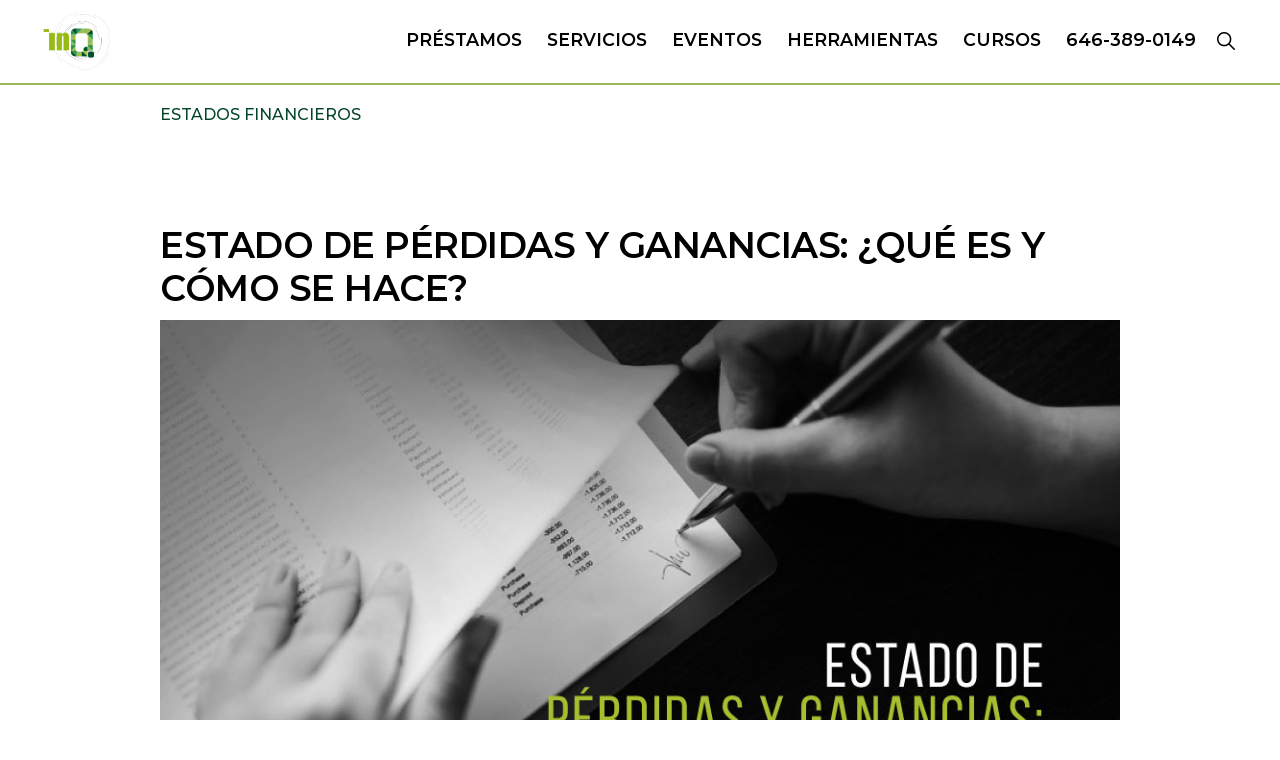

--- FILE ---
content_type: text/html; charset=UTF-8
request_url: https://inqmatic.com/tag/estados-financieros/
body_size: 59062
content:
<!DOCTYPE html>
<html lang="en-US">
<head ><script data-pagespeed-no-defer data-two-no-delay type="text/javascript" >var two_worker_data_critical_data = {"critical_data":{"critical_css":false,"critical_fonts":false}}</script><script data-pagespeed-no-defer data-two-no-delay type="text/javascript" >var two_worker_data_font = {"font":[]}</script><script data-pagespeed-no-defer data-two-no-delay type="text/javascript" >var two_worker_data_excluded_js = {"js":[]}</script><script data-pagespeed-no-defer data-two-no-delay type="text/javascript" >var two_worker_data_js = {"js":[{"inline":true,"code":"d2luZG93Ll93Y2ElMjAlM0QlMjB3aW5kb3cuX3djYSUyMCU3QyU3QyUyMCU1QiU1RCUzQg==","id":"","uid":"two_69786670863e7","exclude_blob":false,"excluded_from_delay":false},{"inline":true,"code":"[base64]","id":"","uid":"two_6978667086499","exclude_blob":false,"excluded_from_delay":false},{"inline":true,"code":"JTBBd2luZG93LmdkU2V0TWFwJTIwJTNEJTIwd2luZG93LmdkU2V0TWFwJTIwJTdDJTdDJTIwJTI3YXV0byUyNyUzQndpbmRvdy5nZExvYWRNYXAlMjAlM0QlMjB3aW5kb3cuZ2RMb2FkTWFwJTIwJTdDJTdDJTIwJTI3JTI3JTNCJTBB","id":"jquery-core-js-after","uid":"two_6978667086508","exclude_blob":false,"excluded_from_delay":false},{"inline":false,"url":"https:\/\/inqmatic.com\/wp-includes\/js\/jquery\/jquery-migrate.min.js?ver=3.4.1","id":"jquery-migrate-js","uid":"two_697866708651a","exclude_blob":false,"excluded_from_delay":false},{"inline":false,"url":"https:\/\/inqmatic.com\/wp-content\/plugins\/geodir_custom_posts\/assets\/js\/widget.min.js?ver=2.3.6","id":"geodir-cp-widget-js","uid":"two_6978667086539","exclude_blob":false,"excluded_from_delay":false},{"inline":false,"url":"https:\/\/js.stripe.com\/v3\/","id":"twwp_stripe-js","uid":"two_6978667086544","exclude_blob":false,"excluded_from_delay":false},{"inline":false,"url":"https:\/\/inqmatic.com\/wp-content\/plugins\/geodirectory\/assets\/js\/select2\/select2.full.min.js?ver=4.0.4","id":"select2-js","uid":"two_697866708654e","exclude_blob":false,"excluded_from_delay":false},{"inline":false,"url":"https:\/\/inqmatic.com\/wp-content\/plugins\/geodirectory\/vendor\/ayecode\/wp-ayecode-ui\/assets-v5\/js\/bootstrap.bundle.min.js?ver=0.2.11","id":"bootstrap-js-bundle-js","uid":"two_697866708655a","exclude_blob":false,"excluded_from_delay":false},{"inline":true,"code":"[base64]","id":"bootstrap-js-bundle-js-after","uid":"two_6978667086564","exclude_blob":false,"excluded_from_delay":false},{"inline":true,"code":"[base64]","id":"geodir-js-extra","uid":"two_69786670866da","exclude_blob":false,"excluded_from_delay":false},{"inline":false,"url":"https:\/\/inqmatic.com\/wp-content\/plugins\/geodirectory\/assets\/js\/geodirectory.min.js?ver=2.3.49","id":"geodir-js","uid":"two_6978667086740","exclude_blob":false,"excluded_from_delay":false},{"inline":true,"code":"[base64]","id":"geodir-js-after","uid":"two_697866708674a","exclude_blob":false,"excluded_from_delay":false},{"inline":false,"url":"https:\/\/inqmatic.com\/wp-includes\/js\/jquery\/ui\/core.min.js?ver=1.13.2","id":"jquery-ui-core-js","uid":"two_69786670867a7","exclude_blob":false,"excluded_from_delay":false},{"inline":false,"url":"https:\/\/inqmatic.com\/wp-includes\/js\/jquery\/ui\/datepicker.min.js?ver=1.13.2","id":"jquery-ui-datepicker-js","uid":"two_69786670867af","exclude_blob":false,"excluded_from_delay":false},{"inline":true,"code":"[base64]","id":"jquery-ui-datepicker-js-after","uid":"two_69786670867b8","exclude_blob":false,"excluded_from_delay":false},{"inline":false,"url":"https:\/\/inqmatic.com\/wp-includes\/js\/jquery\/ui\/mouse.min.js?ver=1.13.2","id":"jquery-ui-mouse-js","uid":"two_69786670867c7","exclude_blob":false,"excluded_from_delay":false},{"inline":false,"url":"https:\/\/inqmatic.com\/wp-includes\/js\/jquery\/ui\/slider.min.js?ver=1.13.2","id":"jquery-ui-slider-js","uid":"two_69786670867cf","exclude_blob":false,"excluded_from_delay":false},{"inline":false,"url":"https:\/\/inqmatic.com\/wp-content\/plugins\/geodirectory\/assets\/js\/jquery.ui.timepicker.min.js?ver=2.3.49","id":"geodir-jquery-ui-timepicker-js","uid":"two_69786670867d6","exclude_blob":false,"excluded_from_delay":false},{"inline":true,"code":"[base64]","id":"geodir-jquery-ui-timepicker-js-after","uid":"two_69786670867e0","exclude_blob":false,"excluded_from_delay":false},{"inline":true,"code":"[base64]","id":"geodir-adv-search-js-extra","uid":"two_69786670867eb","exclude_blob":false,"excluded_from_delay":false},{"inline":false,"url":"https:\/\/inqmatic.com\/wp-content\/plugins\/geodir_advance_search_filters\/assets\/js\/script.min.js?ver=2.3.7","id":"geodir-adv-search-js","uid":"two_6978667086805","exclude_blob":false,"excluded_from_delay":false},{"inline":true,"code":"JTBBdmFyJTIwZ2VvZGlyX2NwX3BhcmFtcyUyMCUzRCUyMCU3QiUyMmF1aSUyMiUzQSUyMiUyMiU3RCUzQiUwQQ==","id":"geodir-cp-js-extra","uid":"two_697866708680e","exclude_blob":false,"excluded_from_delay":false},{"inline":false,"url":"https:\/\/inqmatic.com\/wp-content\/plugins\/geodir_custom_posts\/assets\/js\/script.min.js?ver=2.3.6","id":"geodir-cp-js","uid":"two_6978667086817","exclude_blob":false,"excluded_from_delay":false},{"inline":true,"code":"[base64]","id":"geodir-location-script-js-extra","uid":"two_697866708681f","exclude_blob":false,"excluded_from_delay":false},{"inline":false,"url":"https:\/\/inqmatic.com\/wp-content\/plugins\/geodir_location_manager\/assets\/js\/location-common.min.js?ver=2.3.12","id":"geodir-location-script-js","uid":"two_6978667086840","exclude_blob":false,"excluded_from_delay":false},{"inline":false,"url":"https:\/\/inqmatic.com\/wp-content\/plugins\/woocommerce\/assets\/js\/jquery-blockui\/jquery.blockUI.min.js?ver=2.7.0-wc.8.7.2","id":"jquery-blockui-js","uid":"two_6978667086848","exclude_blob":false,"excluded_from_delay":false},{"inline":false,"url":"https:\/\/inqmatic.com\/wp-content\/plugins\/woocommerce\/assets\/js\/js-cookie\/js.cookie.min.js?ver=2.1.4-wc.8.7.2","id":"js-cookie-js","uid":"two_6978667086851","exclude_blob":false,"excluded_from_delay":false},{"inline":true,"code":"[base64]","id":"woocommerce-js-extra","uid":"two_6978667086859","exclude_blob":false,"excluded_from_delay":false},{"inline":false,"url":"https:\/\/inqmatic.com\/wp-content\/plugins\/woocommerce\/assets\/js\/frontend\/woocommerce.min.js?ver=8.7.2","id":"woocommerce-js","uid":"two_6978667086861","exclude_blob":false,"excluded_from_delay":false},{"inline":true,"code":"JTBBdmFyJTIwYWZmd3Bfc2NyaXB0cyUyMCUzRCUyMCU3QiUyMmFqYXh1cmwlMjIlM0ElMjJodHRwcyUzQSU1QyUyRiU1QyUyRmlucW1hdGljLmNvbSU1QyUyRndwLWFkbWluJTVDJTJGYWRtaW4tYWpheC5waHAlMjIlN0QlM0IlMEE=","id":"jquery-cookie-js-extra","uid":"two_697866708686a","exclude_blob":false,"excluded_from_delay":false},{"inline":false,"url":"https:\/\/inqmatic.com\/wp-content\/plugins\/woocommerce\/assets\/js\/jquery-cookie\/jquery.cookie.min.js?ver=1.4.1-wc.8.7.2","id":"jquery-cookie-js","uid":"two_6978667086872","exclude_blob":false,"excluded_from_delay":false},{"inline":true,"code":"[base64]","id":"affwp-tracking-js-extra","uid":"two_697866708687a","exclude_blob":false,"excluded_from_delay":false},{"inline":false,"url":"https:\/\/inqmatic.com\/wp-content\/plugins\/affiliate-wp\/assets\/js\/tracking.min.js?ver=2.7.8","id":"affwp-tracking-js","uid":"two_6978667086884","exclude_blob":false,"excluded_from_delay":false},{"inline":true,"code":"[base64]","id":"twwp_script-js-extra","uid":"two_697866708688c","exclude_blob":false,"excluded_from_delay":false},{"inline":false,"url":"https:\/\/inqmatic.com\/wp-content\/mu-plugins\/10web-manager\/vendor\/10web-utils\/10web-woocommerce-package\/src\/TenWebWooP\/PaymentMethods\/Stripe\/assets\/script.js?ver=1.1.2","id":"twwp_script-js","uid":"two_697866708689b","exclude_blob":false,"excluded_from_delay":false},{"inline":false,"url":"https:\/\/stats.wp.com\/s-202605.js","id":"woocommerce-analytics-js","uid":"two_69786670868a4","exclude_blob":false,"excluded_from_delay":false},{"inline":true,"code":"[base64]","id":"","uid":"two_69786670868ac","exclude_blob":false,"excluded_from_delay":false},{"inline":true,"code":"[base64]","id":"","uid":"two_69786670868b5","exclude_blob":false,"excluded_from_delay":false},{"inline":true,"code":"ZG9jdW1lbnQuZG9jdW1lbnRFbGVtZW50LmNsYXNzTmFtZSUyMCUyQiUzRCUyMCUyMiUyMGpzJTIyJTNC","id":"","uid":"two_69786670868c0","exclude_blob":false,"excluded_from_delay":false},{"inline":false,"url":"https:\/\/anijs.github.io\/lib\/anijs\/anijs.js","id":"","uid":"two_69786670868c9","exclude_blob":false,"excluded_from_delay":false},{"inline":false,"url":"https:\/\/anijs.github.io\/lib\/anijs\/helpers\/scrollreveal\/anijs-helper-scrollreveal.js","id":"","uid":"two_69786670868d1","exclude_blob":false,"excluded_from_delay":false},{"inline":true,"code":"[base64]","id":"","uid":"two_69786670868da","exclude_blob":false,"excluded_from_delay":false},{"inline":true,"code":"[base64]","id":"","uid":"two_697866708693e","exclude_blob":false,"excluded_from_delay":false},{"inline":true,"code":"[base64]","id":"","uid":"two_69786670869b4","exclude_blob":false,"excluded_from_delay":false},{"inline":true,"code":"[base64]","id":"","uid":"two_69786670869c4","exclude_blob":false,"excluded_from_delay":false},{"inline":true,"code":"[base64]","id":"","uid":"two_69786670869d0","exclude_blob":false,"excluded_from_delay":false},{"inline":true,"code":"[base64]","id":"","uid":"two_69786670869db","exclude_blob":false,"excluded_from_delay":false},{"inline":true,"code":"[base64]","id":"","uid":"two_6978667086ae8","exclude_blob":false,"excluded_from_delay":false},{"inline":true,"code":"[base64]","id":"","uid":"two_6978667086afa","exclude_blob":false,"excluded_from_delay":false},{"inline":true,"code":"[base64]","id":"geodir-select2-js-extra","uid":"two_6978667086b03","exclude_blob":false,"excluded_from_delay":false},{"inline":false,"url":"https:\/\/inqmatic.com\/wp-content\/plugins\/geodirectory\/assets\/js\/libraries\/gd_lity.min.js?ver=2.3.49","id":"geodir_lity-js","uid":"two_6978667086b18","exclude_blob":false,"excluded_from_delay":false},{"inline":true,"code":"[base64]","id":"geodir-google-maps-js-before","uid":"two_6978667086b21","exclude_blob":false,"excluded_from_delay":false},{"inline":false,"url":"https:\/\/maps.google.com\/maps\/api\/js?language=es&amp;key=AIzaSyBvxvJ4BgmWbIlh-PD6ytinTKWjtmvBFAY&amp;libraries=places&amp;callback=geodirInitGoogleMap&amp;ver=6.4.7","id":"geodir-google-maps-js","uid":"two_6978667086b2b","exclude_blob":false,"excluded_from_delay":false},{"inline":false,"url":"https:\/\/inqmatic.com\/wp-content\/plugins\/geodirectory\/assets\/jawj\/oms.min.js?ver=2.3.49","id":"geodir-g-overlappingmarker-js","uid":"two_6978667086b35","exclude_blob":false,"excluded_from_delay":false},{"inline":true,"code":"[base64]","id":"geodir-goMap-js-before","uid":"two_6978667086b3f","exclude_blob":false,"excluded_from_delay":false},{"inline":false,"url":"https:\/\/inqmatic.com\/wp-content\/plugins\/geodirectory\/assets\/js\/goMap.min.js?ver=2.3.49","id":"geodir-goMap-js","uid":"two_6978667086b59","exclude_blob":false,"excluded_from_delay":false},{"inline":false,"url":"https:\/\/inqmatic.com\/wp-content\/plugins\/woocommerce\/assets\/js\/sourcebuster\/sourcebuster.min.js?ver=8.7.2","id":"sourcebuster-js-js","uid":"two_6978667086b63","exclude_blob":false,"excluded_from_delay":false},{"inline":true,"code":"[base64]","id":"wc-order-attribution-js-extra","uid":"two_6978667086b6b","exclude_blob":false,"excluded_from_delay":false},{"inline":false,"url":"https:\/\/inqmatic.com\/wp-content\/plugins\/woocommerce\/assets\/js\/frontend\/order-attribution.min.js?ver=8.7.2","id":"wc-order-attribution-js","uid":"two_6978667086b79","exclude_blob":false,"excluded_from_delay":false},{"inline":true,"code":"[base64]","id":"list-manager-public-script-js-extra","uid":"two_6978667086b82","exclude_blob":false,"excluded_from_delay":false},{"inline":false,"url":"https:\/\/inqmatic.com\/wp-content\/plugins\/geodir_list_manager\/assets\/js\/geodir_list_manager_public.min.js?ver=6.4.7","id":"list-manager-public-script-js","uid":"two_6978667086b8d","exclude_blob":false,"excluded_from_delay":false},{"inline":false,"url":"https:\/\/inqmatic.com\/wp-content\/plugins\/genesis-page-builder\/vendor\/genesis\/blocks\/dist\/assets\/js\/dismiss.js?ver=1712067128","id":"genesis-blocks-dismiss-js-js","uid":"two_6978667086b95","exclude_blob":false,"excluded_from_delay":false},{"inline":false,"url":"\/\/gdc.indeed.com\/ads\/apiresults.js?ver=2.2.1","id":"indeed-click-tracking-js","uid":"two_6978667086b9e","exclude_blob":false,"excluded_from_delay":false},{"inline":false,"url":"https:\/\/inqmatic.com\/wp-includes\/js\/hoverIntent.min.js?ver=1.10.2","id":"hoverIntent-js","uid":"two_6978667086ba7","exclude_blob":false,"excluded_from_delay":false},{"inline":false,"url":"https:\/\/inqmatic.com\/wp-content\/themes\/genesis\/lib\/js\/menu\/superfish.min.js?ver=1.7.10","id":"superfish-js","uid":"two_6978667086bb0","exclude_blob":false,"excluded_from_delay":false},{"inline":false,"url":"https:\/\/inqmatic.com\/wp-content\/themes\/genesis\/lib\/js\/menu\/superfish.args.min.js?ver=3.3.4","id":"superfish-args-js","uid":"two_6978667086bb9","exclude_blob":false,"excluded_from_delay":false},{"inline":false,"url":"https:\/\/inqmatic.com\/wp-content\/themes\/genesis\/lib\/js\/skip-links.min.js?ver=3.3.4","id":"skip-links-js","uid":"two_6978667086bc2","exclude_blob":false,"excluded_from_delay":false},{"inline":false,"url":"https:\/\/inqmatic.com\/wp-content\/themes\/monochrome-pro\/js\/global.js?ver=1.0.0","id":"monochrome-global-script-js","uid":"two_6978667086bcb","exclude_blob":false,"excluded_from_delay":false},{"inline":false,"url":"https:\/\/inqmatic.com\/wp-content\/themes\/monochrome-pro\/js\/block-effects.js?ver=1.0.0","id":"monochrome-block-effects-js","uid":"two_6978667086bd3","exclude_blob":false,"excluded_from_delay":false},{"inline":true,"code":"[base64]","id":"monochrome-responsive-menu-js-extra","uid":"two_6978667086bdb","exclude_blob":false,"excluded_from_delay":false},{"inline":false,"url":"https:\/\/inqmatic.com\/wp-content\/themes\/monochrome-pro\/js\/responsive-menus.min.js?ver=1.6.0","id":"monochrome-responsive-menu-js","uid":"two_6978667086be5","exclude_blob":false,"excluded_from_delay":false},{"inline":true,"code":"[base64]","id":"learndash-front-js-extra","uid":"two_6978667086bed","exclude_blob":false,"excluded_from_delay":false},{"inline":false,"url":"\/\/inqmatic.com\/wp-content\/plugins\/sfwd-lms\/themes\/ld30\/assets\/js\/learndash.js?ver=4.3.1","id":"learndash-front-js","uid":"two_6978667086bf8","exclude_blob":false,"excluded_from_delay":false},{"inline":false,"url":"https:\/\/stats.wp.com\/e-202605.js","id":"jetpack-stats-js","uid":"two_6978667086c01","exclude_blob":false,"excluded_from_delay":false},{"inline":true,"code":"[base64]","id":"jetpack-stats-js-after","uid":"two_6978667086c09","exclude_blob":false,"excluded_from_delay":false},{"inline":false,"url":"https:\/\/inqmatic.com\/wp-includes\/js\/underscore.min.js?ver=1.13.4","id":"underscore-js","uid":"two_6978667086c14","exclude_blob":false,"excluded_from_delay":false},{"inline":false,"url":"https:\/\/inqmatic.com\/wp-content\/plugins\/elementor\/assets\/js\/webpack.runtime.min.js?ver=3.26.3","id":"elementor-webpack-runtime-js","uid":"two_6978667086c1d","exclude_blob":false,"excluded_from_delay":false},{"inline":false,"url":"https:\/\/inqmatic.com\/wp-content\/plugins\/elementor\/assets\/js\/frontend-modules.min.js?ver=3.26.3","id":"elementor-frontend-modules-js","uid":"two_6978667086c26","exclude_blob":false,"excluded_from_delay":false},{"inline":false,"url":"https:\/\/inqmatic.com\/wp-includes\/js\/imagesloaded.min.js?ver=5.0.0","id":"imagesloaded-js","uid":"two_6978667086c2f","exclude_blob":false,"excluded_from_delay":false},{"inline":false,"url":"https:\/\/inqmatic.com\/wp-includes\/js\/masonry.min.js?ver=4.2.2","id":"masonry-js","uid":"two_6978667086c38","exclude_blob":false,"excluded_from_delay":false},{"inline":true,"code":"[base64]","id":"wc-cart-fragments-js-extra","uid":"two_6978667086c41","exclude_blob":false,"excluded_from_delay":false},{"inline":false,"url":"https:\/\/inqmatic.com\/wp-content\/plugins\/woocommerce\/assets\/js\/frontend\/cart-fragments.min.js?ver=8.7.2","id":"wc-cart-fragments-js","uid":"two_6978667086c4b","exclude_blob":false,"excluded_from_delay":false},{"inline":true,"code":"[base64]","id":"twbb-frontend-scripts-js-extra","uid":"two_6978667086c54","exclude_blob":false,"excluded_from_delay":false},{"inline":false,"url":"https:\/\/inqmatic.com\/wp-content\/plugins\/tenweb-builder\/assets\/frontend\/js\/frontend.min.js?ver=1.37.61","id":"twbb-frontend-scripts-js","uid":"two_6978667086c5f","exclude_blob":false,"excluded_from_delay":false},{"inline":false,"url":"https:\/\/inqmatic.com\/wp-content\/plugins\/tenweb-builder\/widgets\/sticky\/assets\/js\/jquery.sticky.min.js?ver=1.37.61","id":"twbb-sticky-lib-scripts-js","uid":"two_6978667086c68","exclude_blob":false,"excluded_from_delay":false},{"inline":false,"url":"https:\/\/inqmatic.com\/wp-content\/plugins\/tenweb-builder\/widgets\/parallax\/assets\/js\/jquery.parallax.js?ver=1.37.61","id":"twbb-parallax-lib-scripts-js","uid":"two_6978667086c71","exclude_blob":false,"excluded_from_delay":false},{"inline":false,"url":"https:\/\/inqmatic.com\/wp-content\/plugins\/tenweb-builder\/assets\/frontend\/js\/custom_options_frontend.min.js?ver=1.37.61","id":"twbb-custom-options-frontend-scripts-js","uid":"two_6978667086c7a","exclude_blob":false,"excluded_from_delay":false},{"code":"[base64]","inline":true,"uid":"two_dispatchEvent_script"}]}</script><script data-pagespeed-no-defer data-two-no-delay type="text/javascript" >var two_worker_data_css = {"css":[{"url":"https:\/\/use.fontawesome.com\/releases\/v7.1.0\/css\/all.css?wpfas=true","media":"all","uid":""},{"url":"https:\/\/inqmatic.com\/wp-content\/cache\/tw_optimize\/css\/two_term_301_aggregated_5031697833a1b266bf9fe4d7a52cf38e_delay.min.css?date=1769498224","media":"all","uid":""}]}</script><noscript><link rel="stylesheet" crossorigin="anonymous" class="two_uncritical_css_noscript" media="all" href="https://use.fontawesome.com/releases/v7.1.0/css/all.css?wpfas=true"></noscript><noscript><link rel="stylesheet" crossorigin="anonymous" class="two_uncritical_css_noscript" media="all" href="https://inqmatic.com/wp-content/cache/tw_optimize/css/two_term_301_aggregated_5031697833a1b266bf9fe4d7a52cf38e_delay.min.css?date=1769498224"></noscript><link type="text/css" media="all" href="https://inqmatic.com/wp-content/cache/tw_optimize/css/two_term_301_aggregated.min.css?date=1769498224" rel="stylesheet"  />
<meta charset="UTF-8" />
<meta name="viewport" content="width=device-width, initial-scale=1" />
<script data-pagespeed-no-defer data-two-no-delay type="text/javascript">window.addEventListener("load",function(){window.two_page_loaded=true;});function logLoaded(){console.log("window is loaded");}
(function listen(){if(window.two_page_loaded){logLoaded();}else{console.log("window is notLoaded");window.setTimeout(listen,50);}})();function applyElementorControllers(){if(!window.elementorFrontend)return;window.elementorFrontend.init()}
function applyViewCss(cssUrl){if(!cssUrl)return;const cssNode=document.createElement('link');cssNode.setAttribute("href",cssUrl);cssNode.setAttribute("rel","stylesheet");cssNode.setAttribute("type","text/css");document.head.appendChild(cssNode);}
var two_scripts_load=true;var two_load_delayed_javascript=function(event){if(two_scripts_load){two_scripts_load=false;two_connect_script(0);if(typeof two_delay_custom_js_new=="object"){document.dispatchEvent(two_delay_custom_js_new)}
window.two_delayed_loading_events.forEach(function(event){console.log("removed event listener");document.removeEventListener(event,two_load_delayed_javascript,false)});}};function two_loading_events(event){setTimeout(function(event){return function(){var t=function(eventType,elementClientX,elementClientY){var _event=new Event(eventType,{bubbles:true,cancelable:true});if(eventType==="click"){_event.clientX=elementClientX;_event.clientY=elementClientY}else{_event.touches=[{clientX:elementClientX,clientY:elementClientY}]}
return _event};var element;if(event&&event.type==="touchend"){var touch=event.changedTouches[0];element=document.elementFromPoint(touch.clientX,touch.clientY);element.dispatchEvent(t('touchstart',touch.clientX,touch.clientY));element.dispatchEvent(t('touchend',touch.clientX,touch.clientY));element.dispatchEvent(t('click',touch.clientX,touch.clientY));}else if(event&&event.type==="click"){element=document.elementFromPoint(event.clientX,event.clientY);element.dispatchEvent(t(event.type,event.clientX,event.clientY));}}}(event),150);}</script><script data-pagespeed-no-defer data-two-no-delay type="text/javascript">window.two_delayed_loading_attribute="data-twodelayedjs";window.two_delayed_js_load_libs_first="";window.two_delayed_loading_events=["mousemove","click","keydown","wheel","touchmove","touchend"];window.two_event_listeners=[];</script><script data-pagespeed-no-defer data-two-no-delay type="text/javascript">document.onreadystatechange=function(){if(document.readyState==="interactive"){if(window.two_delayed_loading_attribute!==undefined){window.two_delayed_loading_events.forEach(function(ev){window.two_event_listeners[ev]=document.addEventListener(ev,two_load_delayed_javascript,{passive:false})});}
if(window.two_delayed_loading_attribute_css!==undefined){window.two_delayed_loading_events_css.forEach(function(ev){window.two_event_listeners_css[ev]=document.addEventListener(ev,two_load_delayed_css,{passive:false})});}
if(window.two_load_delayed_iframe!==undefined){window.two_delayed_loading_iframe_events.forEach(function(ev){window.two_iframe_event_listeners[ev]=document.addEventListener(ev,two_load_delayed_iframe,{passive:false})});}}}</script><meta name='robots' content='index, follow, max-image-preview:large, max-snippet:-1, max-video-preview:-1' />
<script data-two_delay_src='inline' data-two_delay_id="two_69786670863e7"></script>

	<!-- This site is optimized with the Yoast SEO plugin v22.5 - https://yoast.com/wordpress/plugins/seo/ -->
	<title>estados financieros Archives - InQmatic</title>
	<link rel="canonical" href="https://inqmatic.com/tag/estados-financieros/" />
	<meta property="og:locale" content="en_US" />
	<meta property="og:type" content="article" />
	<meta property="og:title" content="estados financieros Archives - InQmatic" />
	<meta property="og:url" content="https://inqmatic.com/tag/estados-financieros/" />
	<meta property="og:site_name" content="InQmatic" />
	<meta name="twitter:card" content="summary_large_image" />
	<meta name="twitter:site" content="@inQmatic" />
	<script type="application/ld+json" class="yoast-schema-graph">{"@context":"https://schema.org","@graph":[{"@type":"CollectionPage","@id":"https://inqmatic.com/tag/estados-financieros/","url":"https://inqmatic.com/tag/estados-financieros/","name":"estados financieros Archives - InQmatic","isPartOf":{"@id":"https://inqmatic.com/#website"},"primaryImageOfPage":{"@id":"https://inqmatic.com/tag/estados-financieros/#primaryimage"},"image":{"@id":"https://inqmatic.com/tag/estados-financieros/#primaryimage"},"thumbnailUrl":"https://inqmatic.com/wp-content/uploads/2019/05/ESTADOS-DE-PERDIDA-Y-GANANCIAS2.jpg","inLanguage":"en-US"},{"@type":"ImageObject","inLanguage":"en-US","@id":"https://inqmatic.com/tag/estados-financieros/#primaryimage","url":"https://inqmatic.com/wp-content/uploads/2019/05/ESTADOS-DE-PERDIDA-Y-GANANCIAS2.jpg","contentUrl":"https://inqmatic.com/wp-content/uploads/2019/05/ESTADOS-DE-PERDIDA-Y-GANANCIAS2.jpg","width":1000,"height":628},{"@type":"WebSite","@id":"https://inqmatic.com/#website","url":"https://inqmatic.com/","name":"InQmatic","description":"Centro de Negocios","publisher":{"@id":"https://inqmatic.com/#organization"},"potentialAction":[{"@type":"SearchAction","target":{"@type":"EntryPoint","urlTemplate":"https://inqmatic.com/?s={search_term_string}"},"query-input":"required name=search_term_string"}],"inLanguage":"en-US"},{"@type":"Organization","@id":"https://inqmatic.com/#organization","name":"InQmatic","url":"https://inqmatic.com/","logo":{"@type":"ImageObject","inLanguage":"en-US","@id":"https://inqmatic.com/#/schema/logo/image/","url":"https://inqmatic.com/wp-content/uploads/2023/12/InQ-a-Color-1.png","contentUrl":"https://inqmatic.com/wp-content/uploads/2023/12/InQ-a-Color-1.png","width":1651,"height":1574,"caption":"InQmatic"},"image":{"@id":"https://inqmatic.com/#/schema/logo/image/"},"sameAs":["https://www.facebook.com/inQMC/","https://x.com/inQmatic","https://www.instagram.com/inQMC/","https://www.linkedin.com/company/inqmc/","https://www.youtube.com/channel/UCE9j6OmnBOjuUnSEMvlQH3g/videos"]}]}</script>
	<!-- / Yoast SEO plugin. -->


<link rel='dns-prefetch' href='//js.stripe.com' />
<link rel='dns-prefetch' href='//maps.google.com' />
<link rel='dns-prefetch' href='//gdc.indeed.com' />
<link rel='dns-prefetch' href='//stats.wp.com' />
<link rel='dns-prefetch' href='//code.jquery.com' />
<link rel='dns-prefetch' href='//fonts.googleapis.com' />
<link rel='dns-prefetch' href='//unpkg.com' />
<link rel='dns-prefetch' href='//cdnjs.cloudflare.com' />
<link rel='dns-prefetch' href='//anijs.github.io' />
<link rel='dns-prefetch' href='//use.fontawesome.com' />
<link rel="alternate" type="application/rss+xml" title="InQmatic &raquo; Feed" href="https://inqmatic.com/feed/" />
<link rel="alternate" type="application/rss+xml" title="InQmatic &raquo; Comments Feed" href="https://inqmatic.com/comments/feed/" />
<link rel="alternate" type="application/rss+xml" title="InQmatic &raquo; estados financieros Tag Feed" href="https://inqmatic.com/tag/estados-financieros/feed/" />
<link rel="alternate" type="application/rss+xml" title="InQmatic &raquo; Stories Feed" href="https://inqmatic.com/web-stories/feed/"><script data-two_delay_src='inline' data-two_delay_id="two_6978667086499"></script>





































<link rel='stylesheet' id='jquery-ui-css' href='//code.jquery.com/ui/1.13.2/themes/smoothness/jquery-ui.min.css?ver=1.13.2' media='all' />








<link rel='stylesheet' id='google-fonts-css' href='//fonts.googleapis.com/css?family=Montserrat%3Aital%2Cwght%400%2C100%3B0%2C200%3B0%2C300%3B0%2C400%3B0%2C500%3B0%2C600%3B0%2C700%3B0%2C800%3B0%2C900%3B1%2C100%3B1%2C200%3B1%2C300%3B1%2C400%3B1%2C500%3B1%2C600%3B1%2C700%3B1%2C800%3B1%2C900&#038;display=swap&#038;ver=CHILD_THEME_VERSION' media='all' />
<link rel='stylesheet' id='monochrome-ionicons-css' href='//unpkg.com/ionicons@4.1.2/dist/css/ionicons.min.css?ver=1.6.0' media='all' />
<link rel='stylesheet' id='animatecss-css' href='https://cdnjs.cloudflare.com/ajax/libs/animate.css/4.1.1/animate.min.css?ver=6.4.7' media='all' />
<link rel='stylesheet' id='anicollection-css' href='https://anijs.github.io/lib/anicollection/anicollection.css?ver=6.4.7' media='all' />









<script src="https://inqmatic.com/wp-includes/js/jquery/jquery.min.js?ver=3.7.1" id="jquery-core-js"></script>
<script data-two_delay_src='inline' data-two_delay_id="two_6978667086508" id="jquery-core-js-after"></script>
<script data-two_delay_id="two_697866708651a" data-two_delay_src="https://inqmatic.com/wp-includes/js/jquery/jquery-migrate.min.js?ver=3.4.1" id="jquery-migrate-js"></script>
<script id="jquery-js-after">
window.gdSetMap = window.gdSetMap || 'auto';window.gdLoadMap = window.gdLoadMap || '';
</script>
<script data-two_delay_id="two_6978667086539" data-two_delay_src="https://inqmatic.com/wp-content/plugins/geodir_custom_posts/assets/js/widget.min.js?ver=2.3.6" id="geodir-cp-widget-js"></script>
<script data-two_delay_id="two_6978667086544" data-two_delay_src="https://js.stripe.com/v3/" id="twwp_stripe-js"></script>
<script data-two_delay_id="two_697866708654e" data-two_delay_src="https://inqmatic.com/wp-content/plugins/geodirectory/assets/js/select2/select2.full.min.js?ver=4.0.4" id="select2-js" data-wp-strategy="defer"></script>
<script data-two_delay_id="two_697866708655a" data-two_delay_src="https://inqmatic.com/wp-content/plugins/geodirectory/vendor/ayecode/wp-ayecode-ui/assets-v5/js/bootstrap.bundle.min.js?ver=0.2.11" id="bootstrap-js-bundle-js"></script>
<script data-two_delay_src='inline' data-two_delay_id="two_6978667086564" id="bootstrap-js-bundle-js-after"></script>
<script data-two_delay_src='inline' data-two_delay_id="two_69786670866da" id="geodir-js-extra"></script>
<script data-two_delay_id="two_6978667086740" data-two_delay_src="https://inqmatic.com/wp-content/plugins/geodirectory/assets/js/geodirectory.min.js?ver=2.3.49" id="geodir-js"></script>
<script data-two_delay_src='inline' data-two_delay_id="two_697866708674a" id="geodir-js-after"></script>
<script data-two_delay_id="two_69786670867a7" data-two_delay_src="https://inqmatic.com/wp-includes/js/jquery/ui/core.min.js?ver=1.13.2" id="jquery-ui-core-js"></script>
<script data-two_delay_id="two_69786670867af" data-two_delay_src="https://inqmatic.com/wp-includes/js/jquery/ui/datepicker.min.js?ver=1.13.2" id="jquery-ui-datepicker-js"></script>
<script data-two_delay_src='inline' data-two_delay_id="two_69786670867b8" id="jquery-ui-datepicker-js-after"></script>
<script data-two_delay_id="two_69786670867c7" data-two_delay_src="https://inqmatic.com/wp-includes/js/jquery/ui/mouse.min.js?ver=1.13.2" id="jquery-ui-mouse-js"></script>
<script data-two_delay_id="two_69786670867cf" data-two_delay_src="https://inqmatic.com/wp-includes/js/jquery/ui/slider.min.js?ver=1.13.2" id="jquery-ui-slider-js"></script>
<script data-two_delay_id="two_69786670867d6" data-two_delay_src="https://inqmatic.com/wp-content/plugins/geodirectory/assets/js/jquery.ui.timepicker.min.js?ver=2.3.49" id="geodir-jquery-ui-timepicker-js"></script>
<script data-two_delay_src='inline' data-two_delay_id="two_69786670867e0" id="geodir-jquery-ui-timepicker-js-after"></script>
<script data-two_delay_src='inline' data-two_delay_id="two_69786670867eb" id="geodir-adv-search-js-extra"></script>
<script data-two_delay_id="two_6978667086805" data-two_delay_src="https://inqmatic.com/wp-content/plugins/geodir_advance_search_filters/assets/js/script.min.js?ver=2.3.7" id="geodir-adv-search-js"></script>
<script data-two_delay_src='inline' data-two_delay_id="two_697866708680e" id="geodir-cp-js-extra"></script>
<script data-two_delay_id="two_6978667086817" data-two_delay_src="https://inqmatic.com/wp-content/plugins/geodir_custom_posts/assets/js/script.min.js?ver=2.3.6" id="geodir-cp-js"></script>
<script data-two_delay_src='inline' data-two_delay_id="two_697866708681f" id="geodir-location-script-js-extra"></script>
<script data-two_delay_id="two_6978667086840" data-two_delay_src="https://inqmatic.com/wp-content/plugins/geodir_location_manager/assets/js/location-common.min.js?ver=2.3.12" id="geodir-location-script-js"></script>
<script data-two_delay_id="two_6978667086848" data-two_delay_src="https://inqmatic.com/wp-content/plugins/woocommerce/assets/js/jquery-blockui/jquery.blockUI.min.js?ver=2.7.0-wc.8.7.2" id="jquery-blockui-js" defer data-wp-strategy="defer"></script>
<script data-two_delay_id="two_6978667086851" data-two_delay_src="https://inqmatic.com/wp-content/plugins/woocommerce/assets/js/js-cookie/js.cookie.min.js?ver=2.1.4-wc.8.7.2" id="js-cookie-js" data-wp-strategy="defer"></script>
<script data-two_delay_src='inline' data-two_delay_id="two_6978667086859" id="woocommerce-js-extra"></script>
<script data-two_delay_id="two_6978667086861" data-two_delay_src="https://inqmatic.com/wp-content/plugins/woocommerce/assets/js/frontend/woocommerce.min.js?ver=8.7.2" id="woocommerce-js" defer data-wp-strategy="defer"></script>
<script data-two_delay_src='inline' data-two_delay_id="two_697866708686a" id="jquery-cookie-js-extra"></script>
<script data-two_delay_id="two_6978667086872" data-two_delay_src="https://inqmatic.com/wp-content/plugins/woocommerce/assets/js/jquery-cookie/jquery.cookie.min.js?ver=1.4.1-wc.8.7.2" id="jquery-cookie-js" data-wp-strategy="defer"></script>
<script data-two_delay_src='inline' data-two_delay_id="two_697866708687a" id="affwp-tracking-js-extra"></script>
<script data-two_delay_id="two_6978667086884" data-two_delay_src="https://inqmatic.com/wp-content/plugins/affiliate-wp/assets/js/tracking.min.js?ver=2.7.8" id="affwp-tracking-js"></script>
<script data-two_delay_src='inline' data-two_delay_id="two_697866708688c" id="twwp_script-js-extra"></script>
<script data-two_delay_id="two_697866708689b" data-two_delay_src="https://inqmatic.com/wp-content/mu-plugins/10web-manager/vendor/10web-utils/10web-woocommerce-package/data-two_delay_src/TenWebWooP/PaymentMethods/Stripe/assets/script.js?ver=1.1.2" id="twwp_script-js"></script>
<script data-two_delay_id="two_69786670868a4" data-two_delay_src="https://stats.wp.com/s-202605.js" id="woocommerce-analytics-js" defer data-wp-strategy="defer"></script>
<link rel="https://api.w.org/" href="https://inqmatic.com/wp-json/" /><link rel="alternate" type="application/json" href="https://inqmatic.com/wp-json/wp/v2/tags/301" /><link rel="EditURI" type="application/rsd+xml" title="RSD" href="https://inqmatic.com/xmlrpc.php?rsd" />
<meta name="generator" content="WordPress 6.4.7" />
<meta name="generator" content="WooCommerce 8.7.2" />
		<script data-two_delay_src='inline' data-two_delay_id="two_69786670868ac" type="text/javascript"></script>

<!-- Google Tag Manager -->
<script data-two_delay_src='inline' data-two_delay_id="two_69786670868b5"></script>
<!-- End Google Tag Manager --><meta name="facebook-domain-verification" content="bykz2x36qxzahpun8dy5joqzclfnmt" /><script data-two_delay_src='inline' data-two_delay_id="two_69786670868c0" type="text/javascript"></script>
	
		<link rel="pingback" href="https://inqmatic.com/xmlrpc.php" />
<meta name="facebook-domain-verification" content="bykz2x36qxzahpun8dy5joqzclfnmt" />	<noscript><style>.woocommerce-product-gallery{ opacity: 1 !important; }</style></noscript>
	<meta name="generator" content="Elementor 3.26.3; features: e_font_icon_svg, additional_custom_breakpoints; settings: css_print_method-external, google_font-enabled, font_display-swap">
			
			<link rel="icon" href="https://inqmatic.com/wp-content/uploads/2019/07/cropped-isotipofondoverde-32x32.png" sizes="32x32" />
<link rel="icon" href="https://inqmatic.com/wp-content/uploads/2019/07/cropped-isotipofondoverde-192x192.png" sizes="192x192" />
<link rel="apple-touch-icon" href="https://inqmatic.com/wp-content/uploads/2019/07/cropped-isotipofondoverde-180x180.png" />
<meta name="msapplication-TileImage" content="https://inqmatic.com/wp-content/uploads/2019/07/cropped-isotipofondoverde-270x270.png" />
<meta name="generator" content="WP Super Duper v1.1.37" data-sd-source="geodirectory" /><meta name="generator" content="WP Font Awesome Settings v1.1.7" data-ac-source="geodirectory" /></head>
<body class="archive tag tag-estados-financieros tag-301 wp-custom-logo wp-embed-responsive theme-genesis woocommerce-no-js header-full-width full-width-content genesis-breadcrumbs-hidden monochrome-pro aui_bs5 elementor-default elementor-kit-27739 gd-map-auto">
        <script data-pagespeed-no-defer data-two-no-delay type="text/javascript">

        </script>
         <script data-pagespeed-no-defer data-two-no-delay id="two_worker" type="javascript/worker">
                let two_font_actions = "not_load";
            let two_css_length=0;let two_connected_css_length=0;let two_uncritical_fonts=null;let two_uncritical_fonts_status=false;if(two_font_actions=="not_load"||two_font_actions=="exclude_uncritical_fonts"){two_uncritical_fonts_status=true;}
self.addEventListener("message",function(e){two_css_length=e.data.css.length;if(!e.data.critical_data.critical_css||!e.data.critical_data.critical_fonts){two_uncritical_fonts_status=false;}
if(e.data.font.length>0){two_fetch_inbg(e.data.font,"font");}
if(e.data.js.length>0){two_fetch_inbg(e.data.js,"js");}
if(e.data.excluded_js.length>0){two_fetch_inbg(e.data.excluded_js,"js",true);}
if(e.data.css.length>0){two_fetch_inbg(e.data.css,"css");}},false);function two_fetch_inbg(data,type,excluded_js=false){for(let i in data){if(typeof data[i].url!="undefined"){var modifiedScript=null;if(type==="js"&&typeof data[i].exclude_blob!="undefined"&&data[i].exclude_blob){modifiedScript={id:i,status:'ok',type:type,url:data[i].url,uid:data[i].uid};two_send_worker_data(modifiedScript);continue;}
fetch(data[i].url,{mode:'no-cors',redirect:'follow'}).then((r)=>{if(!r.ok||r.status!==200){throw Error(r.statusText);}
if(two_uncritical_fonts_status&&type=="css"){return(r.text());}else{return(r.blob());}}).then((content_)=>{let sheetURL="";if(two_uncritical_fonts_status&&type=="css"){sheetURL=two_create_blob(content_);}else{sheetURL=URL.createObjectURL(content_);}
modifiedScript=null;if(type=="css"){modifiedScript={id:i,type:type,status:'ok',media:data[i].media,url:sheetURL,uid:data[i].uid,original_url:data[i].url,two_uncritical_fonts:two_uncritical_fonts,};}else if(type=="js"){modifiedScript={id:i,status:'ok',type:type,url:sheetURL,uid:data[i].uid};}else if(type=="font"){modifiedScript={status:'ok',type:type,main_url:data[i].url,url:sheetURL,font_face:data[i].font_face};}
if(excluded_js){modifiedScript.excluded_from_delay=true;}
two_send_worker_data(modifiedScript);}).catch(function(error){console.log("error in fetching: "+error.toString()+", bypassing "+data[i].url);fetch(data[i].url,{redirect:'follow'}).then((r)=>{if(!r.ok||r.status!==200){throw Error(r.statusText);}
if(two_uncritical_fonts_status&&type=="css"){return(r.text());}else{return(r.blob());}}).then((content_)=>{let sheetURL="";if(two_uncritical_fonts_status&&type=="css"){sheetURL=two_create_blob(content_);}else{sheetURL=URL.createObjectURL(content_);}
var modifiedScript=null;if(type=="css"){modifiedScript={id:i,type:type,status:'ok',media:data[i].media,url:sheetURL,uid:data[i].uid,original_url:data[i].url,two_uncritical_fonts:two_uncritical_fonts,};}else if(type=="js"){modifiedScript={id:i,status:'ok',type:type,url:sheetURL,uid:data[i].uid};}else if(type=="font"){modifiedScript={status:'ok',type:type,main_url:data[i].url,url:sheetURL,font_face:data[i].font_face};}
if(excluded_js){modifiedScript.excluded_from_delay=true;}
two_send_worker_data(modifiedScript);}).catch(function(error){console.log("error in fetching no-cors: "+error.toString()+", bypassing "+data[i].url);try{console.log("error in fetching: "+error.toString()+", sending XMLHttpRequest"+data[i].url);let r=new XMLHttpRequest;if(two_uncritical_fonts_status&&type=="css"){r.responseType="text";}else{r.responseType="blob";}
r.onload=function(content_){let sheetURL="";if(two_uncritical_fonts_status&&type=="css"){sheetURL=two_create_blob(content_.target.response);}else{sheetURL=URL.createObjectURL(content_.target.response);}
if(r.status!==200){two_XMLHttpRequest_error(excluded_js,data[i],type,i);return;}
console.log("error in fetching: "+error.toString()+", XMLHttpRequest success "+data[i].url);let modifiedScript=null;if(type=="css"){modifiedScript={id:i,type:type,status:'ok',media:data[i].media,url:sheetURL,uid:data[i].uid,two_uncritical_fonts:two_uncritical_fonts,};}else if(type=="js"){modifiedScript={id:i,type:type,status:'ok',url:sheetURL,uid:data[i].uid};}else if(type=="font"){modifiedScript={type:type,status:'ok',main_url:data[i].url,url:sheetURL,font_face:data[i].font_face};}
if(excluded_js){modifiedScript.excluded_from_delay=true;}
two_send_worker_data(modifiedScript);};r.onerror=function(){two_XMLHttpRequest_error(excluded_js,data[i],type,i)};r.open("GET",data[i].url,true);r.send();}catch(e){console.log("error in fetching: "+e.toString()+", running fallback for "+data[i].url);var modifiedScript=null;if(type=="css"||type=="js"){modifiedScript={id:i,type:type,status:'error',url:data[i].url,uid:data[i].uid};}else if(type=="font"){modifiedScript={type:type,status:'error',url:data[i].url,font_face:data[i].font_face};}
if(excluded_js){modifiedScript.excluded_from_delay=true;}
two_send_worker_data(modifiedScript);}});});}}}
function two_XMLHttpRequest_error(excluded_js,data_i,type,i){console.log("error in fetching: XMLHttpRequest failed "+data_i.url);var modifiedScript=null;if(type=="css"||type=="js"){modifiedScript={id:i,type:type,status:'error',url:data_i.url,uid:data_i.uid};}else if(type=="font"){modifiedScript={type:type,status:'error',url:data_i.url,font_face:data_i.font_face};}
if(excluded_js){modifiedScript.excluded_from_delay=true;}
two_send_worker_data(modifiedScript);}
function two_create_blob(str){two_uncritical_fonts="";const regex=/@font-face\s*\{(?:[^{}])*\}/sig;str=str.replace(regex,function(e){if(e.includes("data:application")){return e;}
two_uncritical_fonts+=e;return"";});let blob_data=new Blob([str],{type:"text/css"});let sheetURL=URL.createObjectURL(blob_data);return sheetURL;}
function two_send_worker_data(data){if(data.type=="css"){two_connected_css_length++;data.length=two_css_length;data.connected_length=two_connected_css_length;}
self.postMessage(data)}
        </script>
        <script data-pagespeed-no-defer data-two-no-delay type="text/javascript">
                        let two_font_actions = "not_load";
                     two_worker_styles_list=[];two_worker_styles_count=0;var two_script_list=typeof two_worker_data_js==="undefined"?[]:two_worker_data_js.js;var two_excluded_js_list=typeof two_worker_data_excluded_js==="undefined"?[]:two_worker_data_excluded_js.js;var excluded_count=two_excluded_js_list.filter((el)=>{return!!el['url']}).length;var two_css_list=typeof two_worker_data_css==="undefined"?[]:two_worker_data_css.css;var two_fonts_list=typeof two_worker_data_font==="undefined"?[]:two_worker_data_font.font;var two_critical_data=typeof two_worker_data_critical_data==="undefined"?[]:two_worker_data_critical_data.critical_data;var wcode=new Blob([document.querySelector("#two_worker").textContent],{type:"text/javascript"});var two_worker=new Worker(window.URL.createObjectURL(wcode));var two_worker_data={"js":two_script_list,"excluded_js":two_excluded_js_list,"css":two_css_list,"font":two_fonts_list,critical_data:two_critical_data}
two_worker.postMessage(two_worker_data);two_worker.addEventListener("message",function(e){var data=e.data;if(data.type==="css"&&data.status==="ok"){if(data.two_uncritical_fonts&&two_font_actions=="exclude_uncritical_fonts"){let two_uncritical_fonts=data.two_uncritical_fonts;const two_font_tag=document.createElement("style");two_font_tag.innerHTML=two_uncritical_fonts;two_font_tag.className="two_uncritical_fonts";document.body.appendChild(two_font_tag);}
if(window.two_page_loaded){two_connect_style(data);}else{two_worker_styles_list.push(data);}}else if(data.type==="js"){if(data.status==="ok"){if(data.excluded_from_delay){two_excluded_js_list[data.id].old_url=two_excluded_js_list[data.id].url;two_excluded_js_list[data.id].url=data.url;two_excluded_js_list[data.id].success=true;excluded_count--;if(excluded_count===0){two_connect_script(0,two_excluded_js_list)}}else{two_script_list[data.id].old_url=two_script_list[data.id].url;two_script_list[data.id].url=data.url;two_script_list[data.id].success=true;}}}else if(data.type==="css"&&data.status==="error"){console.log("error in fetching, connecting style now")
two_connect_failed_style(data);}else if(data.type==="font"){two_connect_font(data);}});function UpdateQueryString(key,value,url){if(!url)url=window.location.href;var re=new RegExp("([?&])"+key+"=.*?(&|#|$)(.*)","gi"),hash;if(re.test(url)){if(typeof value!=="undefined"&&value!==null){return url.replace(re,"$1"+key+"="+value+"$2$3");}
else{hash=url.split("#");url=hash[0].replace(re,"$1$3").replace(/(&|\?)$/,"");if(typeof hash[1]!=="undefined"&&hash[1]!==null){url+="#"+hash[1];}
return url;}}
else{if(typeof value!=="undefined"&&value!==null){var separator=url.indexOf("?")!==-1?"&":"?";hash=url.split("#");url=hash[0]+separator+key+"="+value;if(typeof hash[1]!=="undefined"&&hash[1]!==null){url+="#"+hash[1];}
return url;}
else{return url;}}}
function two_connect_failed_style(data){var link=document.createElement("link");link.className="fallback_two_worker";link.rel="stylesheet";link.type="text/css";link.href=data.url;link.media="none";link.onload=function(){if(this.media==="none"){if(data.media){this.media=data.media;}else{this.media="all";}console.log(data.media);}if(data.connected_length==data.length&&typeof two_replace_backgrounds!="undefined"){two_replace_backgrounds();};two_styles_loaded()};document.getElementsByTagName("head")[0].appendChild(link);if(data.connected_length==data.length&&typeof two_replace_backgrounds!="undefined"){two_replace_backgrounds();}}
function two_connect_style(data,fixed_google_font=false){if(fixed_google_font===false&&typeof two_merge_google_fonts!=="undefined"&&data['original_url']&&data['original_url'].startsWith('https://fonts.googleapis.com/css')&&data['response']){data['response'].text().then(function(content){content=two_merge_google_fonts(content)
let blob=new Blob([content],{type:data['response'].type});data['url']=URL.createObjectURL(blob);two_connect_style(data,true);});return;}
var link=document.createElement("link");link.className="loaded_two_worker";link.rel="stylesheet";link.type="text/css";link.href=data.url;link.media=data.media;link.onload=function(){if(data.connected_length==data.length&&typeof two_replace_backgrounds!="undefined"){two_replace_backgrounds();};two_styles_loaded()};link.onerror=function(){two_styles_loaded()};document.getElementsByTagName("head")[0].appendChild(link);}
var two_event;function two_connect_script(i,scripts_list=null){if(i===0&&event){two_event=event;event.preventDefault();}
if(scripts_list===null){scripts_list=two_script_list;}
if(typeof scripts_list[i]!=="undefined"){let data_uid="[data-two_delay_id=\""+scripts_list[i].uid+"\"]";let current_script=document.querySelector(data_uid);let script=document.createElement("script");script.type="text/javascript";script.async=false;if(scripts_list[i].inline){var js_code=decodeURIComponent(atob(scripts_list[i].code));var blob=new Blob([js_code],{type:"text/javascript"});scripts_list[i].url=URL.createObjectURL(blob);}
if(current_script!=null&&typeof scripts_list[i].url!="undefined"){script.dataset.src=scripts_list[i].url;current_script.parentNode.insertBefore(script,current_script);current_script.getAttributeNames().map(function(name){let value=current_script.getAttribute(name);try{script.setAttribute(name,value);}catch(error){console.log(error);}});current_script.remove();script.classList.add("loaded_two_worker_js");if(typeof scripts_list[i].exclude_blob!="undefined"&&scripts_list[i].exclude_blob){script.dataset.blob_exclude="1";}}
i++;two_connect_script(i,scripts_list);}else{let elementor_frontend_js=null;document.querySelectorAll(".loaded_two_worker_js").forEach((elem)=>{let id=elem.getAttribute("id");if(id!='elementor-frontend-js'){two_load_delayed_js(elem);}else{elementor_frontend_js=elem;}});if(elementor_frontend_js!==null){two_load_delayed_js(elementor_frontend_js);}}}
function two_load_delayed_js(elem){let data_src=elem.dataset.src;if(elem.dataset.blob_exclude==="1"){delete elem.dataset.blob_exclude;delete elem.dataset.src;delete elem.dataset.two_delay_id;delete elem.dataset.two_delay_src;}
if(data_src){elem.setAttribute("src",data_src);}}
function two_connect_font(data){let font_face=data.font_face;if(font_face.indexOf("font-display")>=0){const regex=/font-display:[ ]*[a-z]*[A-Z]*;/g;while((m=regex.exec(font_face))!==null){if(m.index===regex.lastIndex){regex.lastIndex++;}
m.forEach((match,groupIndex)=>{console.log(match);font_face.replace(match,"font-display: swap;");});}}else{font_face=font_face.replace("}",";font-display: swap;}");}
if(typeof data.main_url!="undefined"){font_face=font_face.replace(data.main_url,data.url);}
var newStyle=document.createElement("style");newStyle.className="two_critical_font";newStyle.appendChild(document.createTextNode(font_face));document.head.appendChild(newStyle);}
let connect_stile_timeout=setInterval(function(){console.log(window.two_page_loaded);if(window.two_page_loaded){clearInterval(connect_stile_timeout);two_worker_styles_list.forEach(function(item,index){two_connect_style(item);});two_worker_styles_list=[];}},500);function two_styles_loaded(){if(two_css_list.length-++two_worker_styles_count==0){var critical_css=document.getElementById("two_critical_css");if(critical_css){critical_css.remove();}
onStylesLoadEvent=new Event("two_css_loaded");window.dispatchEvent(onStylesLoadEvent);}}
        </script><!-- Google Tag Manager (noscript) -->
<noscript><iframe src='https://www.googletagmanager.com/ns.html?id=GTM-5K22TDW'
height='0' width='0' style='display:none;visibility:hidden'></iframe></noscript>
<!-- End Google Tag Manager (noscript) --><div class="site-container item"><ul class="genesis-skip-link"><li><a href="#genesis-nav-primary" class="screen-reader-shortcut"> Skip to primary navigation</a></li><li><a href="#genesis-content" class="screen-reader-shortcut"> Skip to main content</a></li></ul><header class="site-header"><div class="wrap"><div class="title-area"><a href="https://inqmatic.com/" class="custom-logo-link" rel="home"><noscript><img fetchpriority="high" fetchpriority="high" width="1651" height="1574" src="https://inqmatic.com/wp-content/uploads/2023/12/InQ-a-Color-1.png" class="custom-logo" alt="InQmatic" decoding="async" srcset="https://inqmatic.com/wp-content/uploads/2023/12/InQ-a-Color-1.png 1651w, https://inqmatic.com/wp-content/uploads/2023/12/InQ-a-Color-1-768x732.png 768w" sizes="(max-width: 1651px) 100vw, 1651px" data-attachment-id="26451" data-permalink="https://inqmatic.com/inq-a-color-1/" data-orig-file="https://inqmatic.com/wp-content/uploads/2023/12/InQ-a-Color-1.png" data-orig-size="1651,1574" data-comments-opened="0" data-image-meta="{&quot;aperture&quot;:&quot;0&quot;,&quot;credit&quot;:&quot;&quot;,&quot;camera&quot;:&quot;&quot;,&quot;caption&quot;:&quot;&quot;,&quot;created_timestamp&quot;:&quot;0&quot;,&quot;copyright&quot;:&quot;&quot;,&quot;focal_length&quot;:&quot;0&quot;,&quot;iso&quot;:&quot;0&quot;,&quot;shutter_speed&quot;:&quot;0&quot;,&quot;title&quot;:&quot;&quot;,&quot;orientation&quot;:&quot;0&quot;}" data-image-title="InQ a Color (1)" data-image-description="" data-image-caption="" data-medium-file="https://inqmatic.com/wp-content/uploads/2023/12/InQ-a-Color-1.png" data-large-file="https://inqmatic.com/wp-content/uploads/2023/12/InQ-a-Color-1.png" /></noscript><img fetchpriority="high" fetchpriority="high" width="1651" height="1574" src='data:image/svg+xml,%3Csvg%20xmlns=%22http://www.w3.org/2000/svg%22%20viewBox=%220%200%201651%201574%22%3E%3C/svg%3E' data-src="https://inqmatic.com/wp-content/uploads/2023/12/InQ-a-Color-1.png" class=" lazy  custom-logo" alt="InQmatic" decoding="async"  data-srcset="https://inqmatic.com/wp-content/uploads/2023/12/InQ-a-Color-1.png 1651w, https://inqmatic.com/wp-content/uploads/2023/12/InQ-a-Color-1-768x732.png 768w"  data-sizes="(max-width: 1651px) 100vw, 1651px" data-attachment-id="26451" data-permalink="https://inqmatic.com/inq-a-color-1/" data-orig-file="https://inqmatic.com/wp-content/uploads/2023/12/InQ-a-Color-1.png" data-orig-size="1651,1574" data-comments-opened="0" data-image-meta="{&quot;aperture&quot;:&quot;0&quot;,&quot;credit&quot;:&quot;&quot;,&quot;camera&quot;:&quot;&quot;,&quot;caption&quot;:&quot;&quot;,&quot;created_timestamp&quot;:&quot;0&quot;,&quot;copyright&quot;:&quot;&quot;,&quot;focal_length&quot;:&quot;0&quot;,&quot;iso&quot;:&quot;0&quot;,&quot;shutter_speed&quot;:&quot;0&quot;,&quot;title&quot;:&quot;&quot;,&quot;orientation&quot;:&quot;0&quot;}" data-image-title="InQ a Color (1)" data-image-description="" data-image-caption="" data-medium-file="https://inqmatic.com/wp-content/uploads/2023/12/InQ-a-Color-1.png" data-large-file="https://inqmatic.com/wp-content/uploads/2023/12/InQ-a-Color-1.png" /></a><p class="site-title">InQmatic</p><p class="site-description">Centro de Negocios</p></div><nav class="nav-primary" aria-label="Main" id="genesis-nav-primary"><div class="wrap"><ul id="menu-main-menu" class="menu genesis-nav-menu menu-primary js-superfish"><li id="menu-item-19609" class="highlight menu-item menu-item-type-post_type menu-item-object-page menu-item-19609"><a href="https://inqmatic.com/prestame/"><span >Préstamos</span></a></li>
<li id="menu-item-16672" class="menu-item menu-item-type-post_type menu-item-object-page menu-item-16672"><a href="https://inqmatic.com/servicios/"><span >Servicios</span></a></li>
<li id="menu-item-19610" class="menu-item menu-item-type-post_type menu-item-object-page menu-item-19610"><a href="https://inqmatic.com/eventos/"><span >Eventos</span></a></li>
<li id="menu-item-10034" class="menu-item menu-item-type-post_type menu-item-object-page menu-item-10034"><a href="https://inqmatic.com/ensename/"><span >Herramientas</span></a></li>
<li id="menu-item-22116" class="menu-item menu-item-type-post_type menu-item-object-page menu-item-22116"><a href="https://inqmatic.com/cursos/"><span >Cursos</span></a></li>
<li id="menu-item-17956" class="menu-item menu-item-type-post_type menu-item-object-page menu-item-17956"><a href="https://inqmatic.com/contacto/"><span >646-389-0149</span></a></li>
<li class="menu-item"><a href="#header-search-wrap" aria-controls="header-search-wrap" aria-expanded="false" role="button" class="toggle-header-search"><span class="screen-reader-text">Show Search</span><span class="ionicons ion-ios-search"></span></a></li></ul></div></nav><div id="header-search-wrap" class="header-search-wrap"><form class="search-form" method="get" action="https://inqmatic.com/" role="search"><label class="search-form-label screen-reader-text" for="searchform-1">Search this website</label><input class="search-form-input" type="search" name="s" id="searchform-1" placeholder="Search this website"><input class="search-form-submit" type="submit" value="Search"><meta content="https://inqmatic.com/?s={s}"></form> <a href="#" role="button" aria-expanded="false" aria-controls="header-search-wrap" class="toggle-header-search close"><span class="screen-reader-text">Hide Search</span><span class="ionicons ion-ios-close"></span></a></div></div></header><div class="site-inner"><div class="content-sidebar-wrap"><main class="content" id="genesis-content"><div class="archive-description taxonomy-archive-description taxonomy-description"><h1 class="archive-title">estados financieros</h1></div><article class="post-11286 post type-post status-publish format-standard has-post-thumbnail category-contabilidad category-estudios category-crecer-un-negocio tag-capital tag-dinero tag-estados-financieros tag-ganancias tag-perdidas entry" data-anijs="if: scroll, on: window, do: bounceInUp animated, before: scrollReveal" aria-label="Estado de pérdidas y ganancias: ¿Qué es y cómo se hace?"><header class="entry-header"><h2 class="entry-title"><a class="entry-title-link" rel="bookmark" href="https://inqmatic.com/estado-de-perdidas-y-ganancias-que-es-y-como-se-hace/">Estado de pérdidas y ganancias: ¿Qué es y cómo se hace?</a></h2>
</header><div class="entry-content"><a class="entry-image-link" href="https://inqmatic.com/estado-de-perdidas-y-ganancias-que-es-y-como-se-hace/" aria-hidden="true" tabindex="-1"><noscript><img width="1000" height="628" src="https://inqmatic.com/wp-content/uploads/2019/05/ESTADOS-DE-PERDIDA-Y-GANANCIAS2.jpg" class="aligncenter post-image entry-image" alt="" decoding="async" srcset="https://inqmatic.com/wp-content/uploads/2019/05/ESTADOS-DE-PERDIDA-Y-GANANCIAS2.jpg 1000w, https://inqmatic.com/wp-content/uploads/2019/05/ESTADOS-DE-PERDIDA-Y-GANANCIAS2-768x482.jpg 768w" sizes="(max-width: 1000px) 100vw, 1000px" data-attachment-id="11288" data-permalink="https://inqmatic.com/estado-de-perdidas-y-ganancias-que-es-y-como-se-hace/estados-de-perdida-y-ganancias2/" data-orig-file="https://inqmatic.com/wp-content/uploads/2019/05/ESTADOS-DE-PERDIDA-Y-GANANCIAS2.jpg" data-orig-size="1000,628" data-comments-opened="1" data-image-meta="{&quot;aperture&quot;:&quot;0&quot;,&quot;credit&quot;:&quot;&quot;,&quot;camera&quot;:&quot;&quot;,&quot;caption&quot;:&quot;&quot;,&quot;created_timestamp&quot;:&quot;0&quot;,&quot;copyright&quot;:&quot;&quot;,&quot;focal_length&quot;:&quot;0&quot;,&quot;iso&quot;:&quot;0&quot;,&quot;shutter_speed&quot;:&quot;0&quot;,&quot;title&quot;:&quot;&quot;,&quot;orientation&quot;:&quot;0&quot;}" data-image-title="ESTADOS-DE-PERDIDA-Y-GANANCIAS2" data-image-description="" data-image-caption="" data-medium-file="https://inqmatic.com/wp-content/uploads/2019/05/ESTADOS-DE-PERDIDA-Y-GANANCIAS2.jpg" data-large-file="https://inqmatic.com/wp-content/uploads/2019/05/ESTADOS-DE-PERDIDA-Y-GANANCIAS2.jpg" /></noscript><img width="1000" height="628" src='data:image/svg+xml,%3Csvg%20xmlns=%22http://www.w3.org/2000/svg%22%20viewBox=%220%200%201000%20628%22%3E%3C/svg%3E' data-src="https://inqmatic.com/wp-content/uploads/2019/05/ESTADOS-DE-PERDIDA-Y-GANANCIAS2.jpg" class=" lazy  aligncenter post-image entry-image" alt="" decoding="async"  data-srcset="https://inqmatic.com/wp-content/uploads/2019/05/ESTADOS-DE-PERDIDA-Y-GANANCIAS2.jpg 1000w, https://inqmatic.com/wp-content/uploads/2019/05/ESTADOS-DE-PERDIDA-Y-GANANCIAS2-768x482.jpg 768w"  data-sizes="(max-width: 1000px) 100vw, 1000px" data-attachment-id="11288" data-permalink="https://inqmatic.com/estado-de-perdidas-y-ganancias-que-es-y-como-se-hace/estados-de-perdida-y-ganancias2/" data-orig-file="https://inqmatic.com/wp-content/uploads/2019/05/ESTADOS-DE-PERDIDA-Y-GANANCIAS2.jpg" data-orig-size="1000,628" data-comments-opened="1" data-image-meta="{&quot;aperture&quot;:&quot;0&quot;,&quot;credit&quot;:&quot;&quot;,&quot;camera&quot;:&quot;&quot;,&quot;caption&quot;:&quot;&quot;,&quot;created_timestamp&quot;:&quot;0&quot;,&quot;copyright&quot;:&quot;&quot;,&quot;focal_length&quot;:&quot;0&quot;,&quot;iso&quot;:&quot;0&quot;,&quot;shutter_speed&quot;:&quot;0&quot;,&quot;title&quot;:&quot;&quot;,&quot;orientation&quot;:&quot;0&quot;}" data-image-title="ESTADOS-DE-PERDIDA-Y-GANANCIAS2" data-image-description="" data-image-caption="" data-medium-file="https://inqmatic.com/wp-content/uploads/2019/05/ESTADOS-DE-PERDIDA-Y-GANANCIAS2.jpg" data-large-file="https://inqmatic.com/wp-content/uploads/2019/05/ESTADOS-DE-PERDIDA-Y-GANANCIAS2.jpg" /></a>
<p>El estado de pérdidas y ganancias, también conocido como profit and loss statement en Inglés, es una herramienta muy útil que te ayuda a entender el progreso de tu negocio y cómo ha llegado donde está.<br /></p>



 <a href="https://inqmatic.com/estado-de-perdidas-y-ganancias-que-es-y-como-se-hace/#more-11286" class="more-link">[Read more&#8230;] <span class="screen-reader-text">about Estado de pérdidas y ganancias: ¿Qué es y cómo se hace?</span></a></div></article></main></div></div><script data-two_delay_id="two_69786670868c9" data-two_delay_src="https://anijs.github.io/lib/anijs/anijs.js"></script><script data-two_delay_id="two_69786670868d1" data-two_delay_src="https://anijs.github.io/lib/anijs/helpers/scrollreveal/anijs-helper-scrollreveal.js"></script></div><footer class="site-footer"><div class="wrap"><p><a class="footer-logo-link" href="https://inqmatic.com/"><noscript><img decoding="async" width="1538" height="1256" class=" wp-image-26450 footer-logo" src="https://inqmatic.com/wp-content/uploads/2023/12/INQ-ISOLOGO2-1.png" alt="InQmatic" srcset="https://inqmatic.com/wp-content/uploads/2023/12/INQ-ISOLOGO2-1.png 1538w, https://inqmatic.com/wp-content/uploads/2023/12/INQ-ISOLOGO2-1-768x627.png 768w" sizes="(max-width: 1538px) 100vw, 1538px" /></noscript><img decoding="async" width="1538" height="1256" class=" lazy   wp-image-26450 footer-logo" src='data:image/svg+xml,%3Csvg%20xmlns=%22http://www.w3.org/2000/svg%22%20viewBox=%220%200%201538%201256%22%3E%3C/svg%3E' data-src="https://inqmatic.com/wp-content/uploads/2023/12/INQ-ISOLOGO2-1.png" alt="InQmatic"  data-srcset="https://inqmatic.com/wp-content/uploads/2023/12/INQ-ISOLOGO2-1.png 1538w, https://inqmatic.com/wp-content/uploads/2023/12/INQ-ISOLOGO2-1-768x627.png 768w"  data-sizes="(max-width: 1538px) 100vw, 1538px" /></a></p>&#x000A9;&nbsp;2026 | <p style='text-align:center; color: #fff'>INQ Management & Consulting, DBA inQmatic .</p>
<p style='text-align:center; color: #fff'><a class="uk-icon-small uk-icon-button uk-icon-linkedin" href="http://www.linkedin.com/company/2707065?trk=cws-btn-overview-0-0" target="_blank"></a>  
<a class="uk-icon-small uk-icon-button uk-icon-youtube" href="https://www.youtube.com/user/hetsorg" target="_blank"></a>
<a class="uk-icon-small uk-icon-button uk-icon-twitter" href="https://twitter.com/hetsorg" target="_blank"></a>
<a class="uk-icon-small uk-icon-button uk-icon-instagram" href="https://www.instagram.com/hetsorg/" target="_blank"></a>
<a class="uk-icon-small uk-icon-button uk-icon-facebook" href="https://www.facebook.com/hetsorg" target="_blank"></a>
<a class="uk-icon-small uk-icon-button uk-icon-pinterest" href="https://www.pinterest.com/hetsorg" target="_blank"></a></p><nav class="nav-secondary" aria-label="Secondary"><div class="wrap"><ul id="menu-footer-menu" class="menu genesis-nav-menu menu-secondary js-superfish"><li id="menu-item-18828" class="menu-item menu-item-type-custom menu-item-object-custom menu-item-18828"><a href="/sobre-nosotros/"><span >Quienes somos</span></a></li>
<li id="menu-item-13403" class="menu-item menu-item-type-post_type menu-item-object-page menu-item-13403"><a href="https://inqmatic.com/conectame/que-necesitas/"><span >Qué Necesitas</span></a></li>
<li id="menu-item-15309" class="menu-item menu-item-type-post_type menu-item-object-page menu-item-15309"><a href="https://inqmatic.com/prensa/"><span >Prensa</span></a></li>
<li id="menu-item-10090" class="menu-item menu-item-type-custom menu-item-object-custom menu-item-10090"><a target="_blank" rel="noopener" href="https://web.facebook.com/inQmatic/events/?ref=page_internal"><span >Noticias</span></a></li>
<li id="menu-item-10094" class="menu-item menu-item-type-custom menu-item-object-custom menu-item-10094"><a target="_blank" rel="noopener" href="https://web.facebook.com/pg/inQmatic/videos/"><span >Videos</span></a></li>
<li id="menu-item-10093" class="menu-item menu-item-type-custom menu-item-object-custom menu-item-10093"><a target="_blank" rel="noopener" href="https://web.facebook.com/pg/inQmatic/photos/"><span >Fotos</span></a></li>
<li id="menu-item-22117" class="menu-item menu-item-type-post_type menu-item-object-page menu-item-22117"><a href="https://inqmatic.com/mi-cuenta/"><span >Mi Cuenta</span></a></li>
</ul></div></nav></div></footer>		<script data-two_delay_src='inline' data-two_delay_id="two_69786670868da" type="text/javascript"></script>
			<script data-two_delay_src='inline' data-two_delay_id="two_697866708693e"></script>
	    <script data-two_delay_src='inline' data-two_delay_id="two_69786670869b4" type="text/javascript"></script>
    
<script data-two_delay_src='inline' data-two_delay_id="two_69786670869c4" type="text/javascript"></script>

	<script data-two_delay_src='inline' data-two_delay_id="two_69786670869d0" type="text/javascript"></script>
	<div class="geodir-location-search-wrap lity-hide lity-show" style="display: none;">
		<div class="gdlmls-title">Change Location</div>
		<div class="gdlmls-sub-title">Find awesome listings near you!</div>

		<div class="geodir-location-search-input-wrap">
			<input type="text" class="geodir-location-search" placeholder="city, region, country" aria-label="city, region, country">
		</div>
	</div>
	<script data-two_delay_src='inline' data-two_delay_id="two_69786670869db"></script>			<script data-two_delay_src='inline' data-two_delay_id="two_6978667086ae8" type='text/javascript'></script>
				<script data-two_delay_src='inline' data-two_delay_id="two_6978667086afa"></script>
	<script data-two_delay_src='inline' data-two_delay_id="two_6978667086b03" id="geodir-select2-js-extra"></script>
<script src="https://inqmatic.com/wp-content/plugins/geodirectory/assets/js/geodir-select2.min.js?ver=2.3.49" id="geodir-select2-js"></script>
<script data-two_delay_id="two_6978667086b18" data-two_delay_src="https://inqmatic.com/wp-content/plugins/geodirectory/assets/js/libraries/gd_lity.min.js?ver=2.3.49" id="geodir_lity-js"></script>
<script data-two_delay_src='inline' data-two_delay_id="two_6978667086b21" id="geodir-google-maps-js-before"></script>
<script data-two_delay_id="two_6978667086b2b" data-two_delay_src="https://maps.google.com/maps/api/js?language=es&amp;key=AIzaSyBvxvJ4BgmWbIlh-PD6ytinTKWjtmvBFAY&amp;libraries=places&amp;callback=geodirInitGoogleMap&amp;ver=6.4.7" id="geodir-google-maps-js"></script>
<script data-two_delay_id="two_6978667086b35" data-two_delay_src="https://inqmatic.com/wp-content/plugins/geodirectory/assets/jawj/oms.min.js?ver=2.3.49" id="geodir-g-overlappingmarker-js"></script>
<script data-two_delay_src='inline' data-two_delay_id="two_6978667086b3f" id="geodir-goMap-js-before"></script>
<script data-two_delay_id="two_6978667086b59" data-two_delay_src="https://inqmatic.com/wp-content/plugins/geodirectory/assets/js/goMap.min.js?ver=2.3.49" id="geodir-goMap-js"></script>
<script data-two_delay_id="two_6978667086b63" data-two_delay_src="https://inqmatic.com/wp-content/plugins/woocommerce/assets/js/sourcebuster/sourcebuster.min.js?ver=8.7.2" id="sourcebuster-js-js"></script>
<script data-two_delay_src='inline' data-two_delay_id="two_6978667086b6b" id="wc-order-attribution-js-extra"></script>
<script data-two_delay_id="two_6978667086b79" data-two_delay_src="https://inqmatic.com/wp-content/plugins/woocommerce/assets/js/frontend/order-attribution.min.js?ver=8.7.2" id="wc-order-attribution-js"></script>
<script data-two_delay_src='inline' data-two_delay_id="two_6978667086b82" id="list-manager-public-script-js-extra"></script>
<script data-two_delay_id="two_6978667086b8d" data-two_delay_src="https://inqmatic.com/wp-content/plugins/geodir_list_manager/assets/js/geodir_list_manager_public.min.js?ver=6.4.7" id="list-manager-public-script-js"></script>
<script data-two_delay_id="two_6978667086b95" data-two_delay_src="https://inqmatic.com/wp-content/plugins/genesis-page-builder/vendor/genesis/blocks/dist/assets/js/dismiss.js?ver=1712067128" id="genesis-blocks-dismiss-js-js"></script>
<script data-two_delay_id="two_6978667086b9e" data-two_delay_src="//gdc.indeed.com/ads/apiresults.js?ver=2.2.1" id="indeed-click-tracking-js"></script>
<script data-two_delay_id="two_6978667086ba7" data-two_delay_src="https://inqmatic.com/wp-includes/js/hoverIntent.min.js?ver=1.10.2" id="hoverIntent-js"></script>
<script data-two_delay_id="two_6978667086bb0" data-two_delay_src="https://inqmatic.com/wp-content/themes/genesis/lib/js/menu/superfish.min.js?ver=1.7.10" id="superfish-js"></script>
<script data-two_delay_id="two_6978667086bb9" data-two_delay_src="https://inqmatic.com/wp-content/themes/genesis/lib/js/menu/superfish.args.min.js?ver=3.3.4" id="superfish-args-js"></script>
<script data-two_delay_id="two_6978667086bc2" data-two_delay_src="https://inqmatic.com/wp-content/themes/genesis/lib/js/skip-links.min.js?ver=3.3.4" id="skip-links-js"></script>
<script data-two_delay_id="two_6978667086bcb" data-two_delay_src="https://inqmatic.com/wp-content/themes/monochrome-pro/js/global.js?ver=1.0.0" id="monochrome-global-script-js"></script>
<script data-two_delay_id="two_6978667086bd3" data-two_delay_src="https://inqmatic.com/wp-content/themes/monochrome-pro/js/block-effects.js?ver=1.0.0" id="monochrome-block-effects-js"></script>
<script data-two_delay_src='inline' data-two_delay_id="two_6978667086bdb" id="monochrome-responsive-menu-js-extra"></script>
<script data-two_delay_id="two_6978667086be5" data-two_delay_src="https://inqmatic.com/wp-content/themes/monochrome-pro/js/responsive-menus.min.js?ver=1.6.0" id="monochrome-responsive-menu-js"></script>
<script data-two_delay_src='inline' data-two_delay_id="two_6978667086bed" id="learndash-front-js-extra"></script>
<script data-two_delay_id="two_6978667086bf8" data-two_delay_src="//inqmatic.com/wp-content/plugins/sfwd-lms/themes/ld30/assets/js/learndash.js?ver=4.3.1" id="learndash-front-js"></script>
<script data-two_delay_id="two_6978667086c01" data-two_delay_src="https://stats.wp.com/e-202605.js" id="jetpack-stats-js" data-wp-strategy="defer"></script>
<script data-two_delay_src='inline' data-two_delay_id="two_6978667086c09" id="jetpack-stats-js-after"></script>
<script data-two_delay_id="two_6978667086c14" data-two_delay_src="https://inqmatic.com/wp-includes/js/underscore.min.js?ver=1.13.4" id="underscore-js"></script>
<script data-two_delay_id="two_6978667086c1d" data-two_delay_src="https://inqmatic.com/wp-content/plugins/elementor/assets/js/webpack.runtime.min.js?ver=3.26.3" id="elementor-webpack-runtime-js"></script>
<script data-two_delay_id="two_6978667086c26" data-two_delay_src="https://inqmatic.com/wp-content/plugins/elementor/assets/js/frontend-modules.min.js?ver=3.26.3" id="elementor-frontend-modules-js"></script>
<script data-two_delay_id="two_6978667086c2f" data-two_delay_src="https://inqmatic.com/wp-includes/js/imagesloaded.min.js?ver=5.0.0" id="imagesloaded-js"></script>
<script data-two_delay_id="two_6978667086c38" data-two_delay_src="https://inqmatic.com/wp-includes/js/masonry.min.js?ver=4.2.2" id="masonry-js"></script>
<script data-two_delay_src='inline' data-two_delay_id="two_6978667086c41" id="wc-cart-fragments-js-extra"></script>
<script data-two_delay_id="two_6978667086c4b" data-two_delay_src="https://inqmatic.com/wp-content/plugins/woocommerce/assets/js/frontend/cart-fragments.min.js?ver=8.7.2" id="wc-cart-fragments-js" data-wp-strategy="defer"></script>
<script data-two_delay_src='inline' data-two_delay_id="two_6978667086c54" id="twbb-frontend-scripts-js-extra"></script>
<script data-two_delay_id="two_6978667086c5f" data-two_delay_src="https://inqmatic.com/wp-content/plugins/tenweb-builder/assets/frontend/js/frontend.min.js?ver=1.37.61" id="twbb-frontend-scripts-js"></script>
<script data-two_delay_id="two_6978667086c68" data-two_delay_src="https://inqmatic.com/wp-content/plugins/tenweb-builder/widgets/sticky/assets/js/jquery.sticky.min.js?ver=1.37.61" id="twbb-sticky-lib-scripts-js"></script>
<script data-two_delay_id="two_6978667086c71" data-two_delay_src="https://inqmatic.com/wp-content/plugins/tenweb-builder/widgets/parallax/assets/js/jquery.parallax.js?ver=1.37.61" id="twbb-parallax-lib-scripts-js"></script>
<script data-two_delay_id="two_6978667086c7a" data-two_delay_src="https://inqmatic.com/wp-content/plugins/tenweb-builder/assets/frontend/js/custom_options_frontend.min.js?ver=1.37.61" id="twbb-custom-options-frontend-scripts-js"></script>
<script data-two_delay_id="two_dispatchEvent_script"></script><script data-pagespeed-no-defer data-two-no-delay >
                            ( function () {
                              window.addEventListener( "two_css_loaded", function () {
                                window.two_observer = new IntersectionObserver( items => {
                                  items.forEach( item => {
                                    if (item.isIntersecting) {
                                        if (item.target.dataset.settings) {
                                            let settings = JSON.parse(item.target.dataset.settings);
                                            let animation = settings.animation ? settings.animation : settings._animation ? settings._animation : "zoomIn";
                                            let delay = settings.animation_delay ? settings.animation_delay : settings._animation_delay ? settings._animation_delay : 0;
                                            setTimeout(() => {
                                                item.target.className = item.target.className.replace("elementor-invisible", "") + " animated " + animation;
                                            }, delay);
                                            delete settings.animation;
                                            delete settings._animation;
                                            item.target.dataset.settings = JSON.stringify(settings);
                                        } else {
                                            item.target.className = item.target.className.replace("elementor-invisible", "") + " animated zoomIn";
                                        }
                                    }
                                  } )
                                }, {} );
                                document.querySelectorAll( ".elementor-invisible" ).forEach( e => {
                                  window.two_observer.observe( e )
                                } )
                              } )
                            } )();
                            </script><script data-pagespeed-no-defer data-two-no-delay >window["two_svg_placeholder"] = "data:image/svg+xml,%3Csvg%20xmlns=%22http://www.w3.org/2000/svg%22%20viewBox=%220%200%20%20%22%3E%3C/svg%3E#}"</script><script data-pagespeed-no-defer data-two-no-delay  type="text/javascript"  src="https://inqmatic.com/wp-content/plugins/tenweb-speed-optimizer/includes/external/js/vanilla-lazyload/lazyload.min.js"></script><script data-pagespeed-no-defer data-two-no-delay type="text/javascript" src="https://inqmatic.com/wp-content/plugins/tenweb-speed-optimizer/includes/external/js/vanilla-lazyload/two_bg_vanilla.js"></script><script data-pagespeed-no-defer data-two-no-delay >
                                if(typeof two_lazyLoadInstance === "undefined"){
                                    window.two_lazyLoadInstance = new LazyLoad({
                                          "callback_applied": function(element, instance){
                                                                let settings = instance._settings;
                                                                var bgDataValue = element.getAttribute("data-" + settings.data_bg_multi);
                                                                if (!bgDataValue) {
                                                                    return;
                                                                }
                                                                if(window.getComputedStyle(element).getPropertyValue("background-image") !== bgDataValue) {
                                                                    let style = element.getAttribute("style");
                                                                    style += "background-image: " + bgDataValue + " !important;";
                                                                    element.setAttribute("style", style);
                                                                }
                                                            }
                                   });
                                }else{
                                     two_lazyLoadInstance.update();
                                }
                                window.addEventListener("scroll", function() {
                                   if(two_lazyLoadInstance.toLoadCount>0){
                                      two_lazyLoadInstance.update();
                                   }
                                });
                                /*
                                 * Updates lazy-load instance from every ajax request
                                 * When we use Ajax requests and get pictures back, we need to update lazy-load instance
                                 * */
                                if (window.jQuery) {
                                    jQuery.ajaxSetup({
                                            complete: function() {
                                                two_lazyLoadInstance.update();
                                            }
                                        });
                                }
                            </script></body></html>
